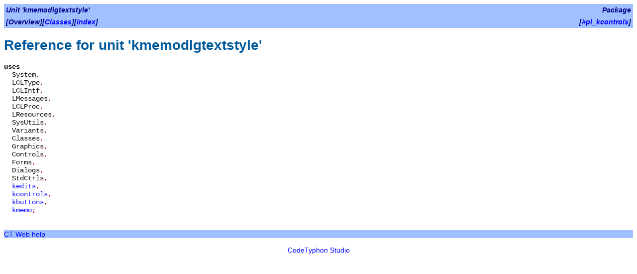

--- FILE ---
content_type: text/html
request_url: https://www.pilotlogic.com/codetyphon/webhelp/pl_kcontrols/pl_kcontrols/kmemodlgtextstyle/index.html
body_size: 647
content:
<!DOCTYPE HTML PUBLIC "-//W3C//DTD HTML 4.01 Transitional//EN" "http://www.w3.org/TR/html4/loose.dtd">
<html>
<head>
<meta content="text/html; charset=utf-8" http-equiv="Content-Type">
<title>Reference for unit 'kmemodlgtextstyle'</title>
<link rel="stylesheet" href="../fpdoc.css" type="text/css">

</head>
<body>
<table class="bar" width="100%" border="0" cellpadding="4" cellspacing="0">
<tr>
<td align="left"><span class="bartitle">Unit 'kmemodlgtextstyle'</span></td>
<td align="right"><span class="bartitle">Package</span></td>
</tr>
<tr>
<td align="left"><span class="bartitle">[Overview][<a href="../kmemodlgtextstyle/index-4.html">Classes</a>][<a href="../kmemodlgtextstyle/index-8.html">Index</a>]</span></td>
<td align="right"><span class="bartitle">[<a href="../index.html">#pl_kcontrols</a>]</span></td>
</tr>
</table>
<h1>Reference for unit 'kmemodlgtextstyle'</h1>
<p></p>
<table cellpadding="0" cellspacing="0">
<tr>
<td><p><tt><span class="code"><span class="kw">uses</span></span></tt></p></td>
</tr>
<tr>
<td valign="top"><p><tt><span class="code">&nbsp;&nbsp;System<span class="sym">,</span>  </span></tt></p></td>
<td><p>&nbsp;&nbsp;</p></td>
<td><p class="cmt"></p></td>
</tr>
<tr>
<td valign="top"><p><tt><span class="code">&nbsp;&nbsp;LCLType<span class="sym">,</span>  </span></tt></p></td>
<td><p>&nbsp;&nbsp;</p></td>
<td><p class="cmt"></p></td>
</tr>
<tr>
<td valign="top"><p><tt><span class="code">&nbsp;&nbsp;LCLIntf<span class="sym">,</span>  </span></tt></p></td>
<td><p>&nbsp;&nbsp;</p></td>
<td><p class="cmt"></p></td>
</tr>
<tr>
<td valign="top"><p><tt><span class="code">&nbsp;&nbsp;LMessages<span class="sym">,</span>  </span></tt></p></td>
<td><p>&nbsp;&nbsp;</p></td>
<td><p class="cmt"></p></td>
</tr>
<tr>
<td valign="top"><p><tt><span class="code">&nbsp;&nbsp;LCLProc<span class="sym">,</span>  </span></tt></p></td>
<td><p>&nbsp;&nbsp;</p></td>
<td><p class="cmt"></p></td>
</tr>
<tr>
<td valign="top"><p><tt><span class="code">&nbsp;&nbsp;LResources<span class="sym">,</span>  </span></tt></p></td>
<td><p>&nbsp;&nbsp;</p></td>
<td><p class="cmt"></p></td>
</tr>
<tr>
<td valign="top"><p><tt><span class="code">&nbsp;&nbsp;SysUtils<span class="sym">,</span>  </span></tt></p></td>
<td><p>&nbsp;&nbsp;</p></td>
<td><p class="cmt"></p></td>
</tr>
<tr>
<td valign="top"><p><tt><span class="code">&nbsp;&nbsp;Variants<span class="sym">,</span>  </span></tt></p></td>
<td><p>&nbsp;&nbsp;</p></td>
<td><p class="cmt"></p></td>
</tr>
<tr>
<td valign="top"><p><tt><span class="code">&nbsp;&nbsp;Classes<span class="sym">,</span>  </span></tt></p></td>
<td><p>&nbsp;&nbsp;</p></td>
<td><p class="cmt"></p></td>
</tr>
<tr>
<td valign="top"><p><tt><span class="code">&nbsp;&nbsp;Graphics<span class="sym">,</span>  </span></tt></p></td>
<td><p>&nbsp;&nbsp;</p></td>
<td><p class="cmt"></p></td>
</tr>
<tr>
<td valign="top"><p><tt><span class="code">&nbsp;&nbsp;Controls<span class="sym">,</span>  </span></tt></p></td>
<td><p>&nbsp;&nbsp;</p></td>
<td><p class="cmt"></p></td>
</tr>
<tr>
<td valign="top"><p><tt><span class="code">&nbsp;&nbsp;Forms<span class="sym">,</span>  </span></tt></p></td>
<td><p>&nbsp;&nbsp;</p></td>
<td><p class="cmt"></p></td>
</tr>
<tr>
<td valign="top"><p><tt><span class="code">&nbsp;&nbsp;Dialogs<span class="sym">,</span>  </span></tt></p></td>
<td><p>&nbsp;&nbsp;</p></td>
<td><p class="cmt"></p></td>
</tr>
<tr>
<td valign="top"><p><tt><span class="code">&nbsp;&nbsp;StdCtrls<span class="sym">,</span>  </span></tt></p></td>
<td><p>&nbsp;&nbsp;</p></td>
<td><p class="cmt"></p></td>
</tr>
<tr>
<td valign="top"><p><tt><span class="code">&nbsp;&nbsp;<a href="../kedits/index.html">kedits</a><span class="sym">,</span>  </span></tt></p></td>
<td><p>&nbsp;&nbsp;</p></td>
<td><p class="cmt"></p></td>
</tr>
<tr>
<td valign="top"><p><tt><span class="code">&nbsp;&nbsp;<a href="../kcontrols/index.html">kcontrols</a><span class="sym">,</span>  </span></tt></p></td>
<td><p>&nbsp;&nbsp;</p></td>
<td><p class="cmt"></p></td>
</tr>
<tr>
<td valign="top"><p><tt><span class="code">&nbsp;&nbsp;<a href="../kbuttons/index.html">kbuttons</a><span class="sym">,</span>  </span></tt></p></td>
<td><p>&nbsp;&nbsp;</p></td>
<td><p class="cmt"></p></td>
</tr>
<tr>
<td valign="top"><p><tt><span class="code">&nbsp;&nbsp;<a href="../kmemo/index.html">kmemo</a><span class="sym">;</span>  </span></tt></p></td>
<td><p>&nbsp;&nbsp;</p></td>
<td><p class="cmt"></p></td>
</tr>
</table>
<br>

<br>

<table class="bar" width="100%" cellpadding="0" cellspacing="0">
<tr>
<td align="left" valign="top"><span class="footer"></span><a href="https://www.pilotlogic.com/codetyphon/webhelp\">CT Web help</a><span class="footer"></span></td>
</tr>
</table>
<table width="100%" cellpadding="0" cellspacing="0">
<tr>
<br>

<td align="center" valign="top"><span class="footer"></span><a href="https://www.pilotlogic.com/">CodeTyphon Studio</a><span class="footer"></span></td>
</tr>
</table>
</body>
</html>


--- FILE ---
content_type: text/css
request_url: https://www.pilotlogic.com/codetyphon/webhelp/pl_kcontrols/pl_kcontrols/fpdoc.css
body_size: 817
content:
/*
  $Id: fpdoc.css,v 1.1 2003/03/17 23:03:20 michael Exp $

  Default style sheet for FPDoc reference documentation
  by Sebastian Guenther, sg@freepascal.org

  Feel free to use this file as a template for your own style sheets.
*/

body {
  background: white
}

body, p, th, td, caption, h1, h2, h3, ul, ol, dl {
  color: black;
  font-family: sans-serif
}

tt, span.kw, pre {
  font-family: Courier, monospace
}

body, p, th, td, caption, ul, ol, dl, tt, span.kw, pre {
  font-size: 14px
}

A:link {
  color: blue
}

A:visited {
  color: darkblue
}

A:active {
  color: red
}

A {
  text-decoration: none
}

A:hover {
  text-decoration: underline
}

h1, h2, td.h2 {
  color: #005A9C
}

/* Especially for Netscape on Linux: */
h3, td.h3 {
  font-size: 12pt
}

/* source fragments */
span.code {
  white-space: nowrap
}

/* symbols in source fragments */
span.sym {
  color: darkred
}

/* keywords in source fragments */
span.kw {
  font-weight: bold
}

/* comments in source fragments */
span.cmt {
  color: darkcyan;
  font-style: italic
}

/* directives in source fragments */
span.dir {
  color: darkyellow;
  font-style: italic
}

/* numbers in source fragments */
span.num {
  color: darkmagenta
}

/* characters (#...) in source fragments */
span.chr {
  color: darkcyan
}

/* strings in source fragments */
span.str {
  color: blue
}

/* assembler passages in source fragments */
span.asm {
  color: green
}


td.pre {
  white-space: pre
}

p.cmt {
  color: gray
}

span.warning {
  color: red;
  font-weight: bold
}

/* !!!: How should we define this...? */
span.file {
  color: darkgreen
}

table.remark {
  background-color: #ffffc0;
}

table.bar {
  background-color: #a0c0ff;
}

td p {
 margin: 0;
}

span.bartitle {
  font-weight: bold;
  font-style: italic;
  color: darkblue
}

span.footer {
  font-style: italic;
  color: darkblue
}

/* definition list */
dl {
 border: 3px double #ccc;
 padding: 0.5em;
}

/* definition list: term */
dt {
 float: left;
 clear: left;
 width: auto; /* normally browsers default width of largest item */
 padding-right: 20px;
 font-weight: bold;
 color: darkgreen;
}

/* definition list: description */
dd {
 margin: 0 0 0 110px;
 padding: 0 0 0.5em 0;
}

/* for browsers in standards compliance mode */
td p {
  margin: 0;
}

span.toggletreeclose {
    background: url(minus.png) center left no-repeat;
    padding-left: 20px;
}
span.toggletreeopen {
    background: url(plus.png) center left no-repeat;
    padding-left: 20px;
}

ul.classtreelist li { padding-left: 0px; }

ul.classtreelist { list-style-type:none; }

li.classtree ul { display: block; }
 
li.classtreeclosed ul { display: none; }
